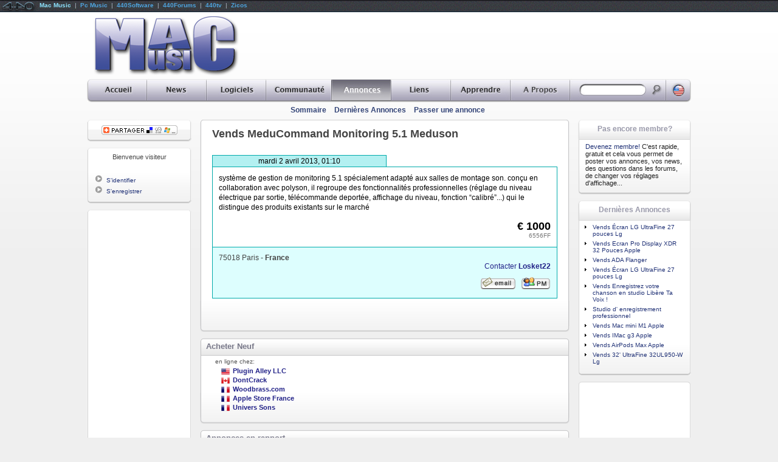

--- FILE ---
content_type: text/html
request_url: http://www.macmusic.org/ads/view.php/lang/fr/id/83573/Meduson-MeduCommand-Monitoring-51
body_size: 34183
content:
<!DOCTYPE HTML PUBLIC "-//W3C//DTD HTML 4.01 Transitional//EN" "http://www.w3.org/TR/html4/loose.dtd"> 
   
<HTML LANG="fr">
	<head>
<!--
		<link href="https://static.440net.net/skins/global/css/reset.css" rel="stylesheet" type="text/css" media="all">
		<link href="https://static.440net.net/skins/global/css/network.css" rel="stylesheet" type="text/css" media="all">
		<link href="https://static.440net.net/skins/macmusic/css/template.css" rel="stylesheet" type="text/css" media="all">
		<link href="https://static.440net.net/skins/macmusic/css/nav.css" rel="stylesheet" type="text/css" media="all">

		<link href="https://static.440net.net/skins/macmusic/css/section_ads.css" rel="stylesheet" type="text/css" media="all">
-->
		<link href="https://static.440net.net/min/b=skins&f=global/css/reset.css,global/css/network.css,macmusic/css/template.css,macmusic/css/nav.css&spread=3" rel="stylesheet" type="text/css" media="all">
		<link href="https://static.440net.net/skins/macmusic/css/section_ads.css" rel="stylesheet" type="text/css" media="all">

		<script language="JavaScript" type="text/javascript" src="https://static.440net.net/skins/global/js/main.js"></script>
		<meta name="keywords" content="MeduCommand, Monitoring, 51, Meduson, système, de, gestion, de, monitoring, 51, spécialement, adapté, aux, salles, de, montage, son, conçu, en, collaboration, avec, polyson, il, regroupe, des, fonctionnalités, professionnelles, réglage, du, niveau, électrique, par, sortie, télécommande, deportée, affichage, du, niveau, fonction, “calibré”, qui, le, distingue, des, produits, existants, sur, le, marché, MeduCommand Monitoring 5.1 Meduson, Meduson MeduCommand Monitoring 5.1, mac, macintosh, macmusic ">
<meta name="Description" content="système de gestion de monitoring 5.1 spécialement adapté aux salles de montage son. conçu en collaboration avec polyson, il regroupe des fonctionnalités professionnelles (réglage du niveau électrique par sortie, télécommande deportée, affichage du niveau, fonction “calibré”...) qui le distingue des produits existants sur le marché">

		<meta http-equiv="content-type" content="text/html;charset=ISO-8859-1">
		<meta http-equiv="content-language" content="fr">
		<link rel="Index" href="/ads/?lang=fr">
		<link rel="alternate" type="text/html" hreflang="en" href="/ads/view.php/lang/en/id/83573/Meduson-MeduCommand-Monitoring-51">
		
		<link rel="SHORTCUT ICON" href="https://static.440net.net/skins/macmusic/images/favicon.gif">
		<link rel="icon" type="image/gif" href="https://static.440net.net/skins/macmusic/images/favicon.gif">
		<link rel="apple-touch-icon" href="https://static.440net.net/skins/macmusic/images/apple-touch-icon.png">
		<script language='JavaScript' type='text/javascript' src='http://adv.440network.com/adx.js'></script>
<script type="text/javascript">	var googletag = googletag || {};
	googletag.cmd = googletag.cmd || [];
	(function() {
		var gads = document.createElement('script');
		gads.async = true;
		gads.type = 'text/javascript';
		var useSSL = 'https:' == document.location.protocol;
		gads.src = (useSSL ? 'https:' : 'http:') + '//www.googletagservices.com/tag/js/gpt.js';
		var node = document.getElementsByTagName('script')[0];
		node.parentNode.insertBefore(gads, node);
	})();

	googletag.cmd.push(function() {

		var	googletag441_adv_728 = googletag.defineSlot('/3878300/FR_Old_728T', [728, 90], 'dfp441slot_adv_728_fr').addService(googletag.pubads());
			googletag441_adv_728.set("adsense_background_color", "F9F9F9");
			googletag441_adv_728.set("adsense_border_color", "AFAFAF");
			googletag441_adv_728.set("adsense_link_color", "0000AA");
			googletag441_adv_728.set("adsense_text_color", "333333");
			googletag441_adv_728.set("adsense_url_color", "336699");
			googletag441_adv_728.set("adsense_ui_features", "rc:4");
			googletag441_adv_728.set("adsense_ad_types", "image");
		var	googletag441_adv_sky = googletag.defineSlot('/3878300/FR_Old_Sky', [160, 600], 'dfp441slot_adv_sky_fr').addService(googletag.pubads());
			googletag441_adv_sky.set("adsense_background_color", "F9F9F9");
			googletag441_adv_sky.set("adsense_border_color", "F9F9F9");
			googletag441_adv_sky.set("adsense_link_color", "0000AA");
			googletag441_adv_sky.set("adsense_text_color", "333333");
			googletag441_adv_sky.set("adsense_url_color", "336699");
			googletag441_adv_sky.set("adsense_ui_features", "rc:4");
			googletag441_adv_sky.set("adsense_ad_types", "image");
		var	googletag441_adv_120 = googletag.defineSlot('/3878300/FR_Old_Button', [120, 240], 'dfp441slot_adv_120_fr').addService(googletag.pubads());
			googletag441_adv_120.set("adsense_background_color", "F9F9F9");
			googletag441_adv_120.set("adsense_border_color", "F9F9F9");
			googletag441_adv_120.set("adsense_link_color", "0000AA");
			googletag441_adv_120.set("adsense_text_color", "333333");
			googletag441_adv_120.set("adsense_url_color", "336699");
			googletag441_adv_120.set("adsense_ui_features", "rc:4");
			googletag441_adv_120.set("adsense_ad_types", "text_image");


		googletag.pubads().enableSingleRequest();
		googletag.enableServices();
	});

</script>
		<script language="JavaScript" type="text/javascript" src="https://static.440net.net/skins/global/js/variables_fr.js"></script>
		<script language="JavaScript" type="text/javascript" src="http://s7.addthis.com/js/250/addthis_widget.js"></script>

		<meta name="Robots" content="index, follow">
		<meta name="revisit-after" content="7 days">
		<meta name="Copyright" content="Copyright &copy; 1997-2026 MacMusic : http://www.macmusic.org">
		<meta name="generator" content="made with open source software"><meta name="Author" content="MacMusic"><meta name="publisher" content="MacMusic"><meta name="expires" content="never">

		<!--HEAD_CSS-->
<!--[if lt IE 7]>
	<script type="text/javascript" src="https://static.440net.net/skins/global/js/ie_pngfix_tilebg.js"></script>
<![endif]-->
<!--[if IE]>
		<LINK HREF="https://static.440net.net/skins/macmusic/css/fix_ie.css" REL="stylesheet" TYPE="text/css" MEDIA="all">
<![endif]-->
		<title>Meduson MeduCommand Monitoring 5.1</title>
	</head>

 <body  id="body440page_view" class="body440section_ads" >
<!--	<script language='JavaScript' type='text/javascript' src='https://static.440net.net/skins/global/js/network.js'></script> -->
	<script src="http://www.google-analytics.com/urchin.js" type="text/javascript"></script>
<script type="text/javascript"> _uacct = "UA-490062-2"; _udn="macmusic.org"; urchinTracker();</script>
	
	<div id="network440">
		<div class="network440left">
<a href='#'><img src="https://static.440net.net/skins/network/network/network_logo.gif" class="network440logo" alt=""></a>
<span> 
<a class='network440aSelected' href='http://www.macmusic.org/home/?lang=fr'  rel='nofollow'>Mac Music</a> &nbsp;|&nbsp; 
<a href='http://www.pcmusic.org/home/?lang=fr'  rel='nofollow'>Pc Music</a> &nbsp;|&nbsp; 
<a href='http://www.440audio.com/fr/software/' title="Mac Music Software"  rel='nofollow'>440Software</a> &nbsp;|&nbsp; 
<a href='http://fr.440forums.com/'  rel='nofollow'>440Forums</a> &nbsp;|&nbsp; 
<a href='http://fr.440tv.com/'  rel='nofollow'>440tv</a> &nbsp;|&nbsp; 
<a href='http://fr.zicos.com/'  rel='nofollow'>Zicos</a>
</span>
	</div>
<!--		<div class="network440right"><b><span id="count440visitors">Loading...</span></b> visiteurs connect&eacute;s</div> -->
	</div>

	
	<div id="l441wrapper">
<!-- Start HEADER -->		
		<div id="l441head">

			<table cellspacing="0">
				<tr>
					<td id="l441headLogo"><a href="http://www.macmusic.org/?lang=fr" title="MacMusic Home"><img src="https://static.440net.net/skins/macmusic/images/logo.png" alt="MacMusic" class="fix_iepng"></a></td>
					<td id="l441headAdv"><!-- adv_728 -->
<div id='dfp441slot_adv_728_fr' style='width:728px; height:90px;' class="dfp441slot dfp441type_LB">
	<script type='text/javascript'>googletag.cmd.push(function() { googletag.display('dfp441slot_adv_728_fr'); });</script>
</div>
</td>
				</tr>
			</table>
		</div>
<!-- End HEADER -->			


<!-- __________ Start NAVIGATION ________________________________________________________________________________ -->
		<div id="l441sections_fr" class="fix_iepng">
		<ul>
		<li class="navSections440li" id="navSections440li_home"><a href="http://www.macmusic.org/home/?lang=fr" title="Accueil de MacMusic"><span>Accueil</span></a>
			<ul>
				<li class="navPages440li"><a href="/home/index.php?lang=fr" title="Page d'accueil">Accueil</a></li>
				<li class="navPages440li"><a href="/home/map.php?lang=fr" title="Toutes les pages de MacMusic">Carte du site</a></li>
				<li class="navPages440li"><a href="/home/search.php?lang=fr" title="Recherche Globale">Recherche</a></li>
			</ul>
		</li>
		<li class="navSections440li" id="navSections440li_news"><a href="http://www.macmusic.org/news/?lang=fr" title="Toutes les news quotidiennes"><span>News</span></a>
			<ul>
				<li class="navPages440li"><a href="/news/index.php?lang=fr" title="Sommaires des dernieres news">Sommaire</a></li>
				<li class="navPages440li"><a href="/news/headlines.php?lang=fr" title="Les derniers titres et leurs categories">Les Titres</a></li>
				<li class="navPages440li"><a href="/news/webnews.php?lang=fr" title="L'actualité tiree du web">L'actu sur le web</a></li>
				<li class="navPages440li"><a href="/news/post.php?lang=fr" title="Publiez une news sur MacMusic">Poster une news</a></li>
				<li class="navPages440li"><a href="/news/promo.php?lang=fr" title="Publier les news de MacMusic sur votre site">Sur votre site</a></li>
			</ul>
		</li>
		<li class="navSections440li" id="navSections440li_software"><a href="http://www.macmusic.org/software/?lang=fr" title="Téléchargement de logiciels de musique"><span>Logiciels</span></a>
			<ul>
				<li class="navPages440li"><a href="/software/index.php?lang=fr" title="Sommaire des Softs">Sommaire</a></li>
				<li class="navPages440li"><a href="/software/softwares.php?lang=fr" title="L'annuaire des logiciels de musique">Catégories</a></li>
				<li class="navPages440li"><a href="/software/manufacturers.php?lang=fr" title="Naviguer par fabriquant">Fabricants</a></li>
				<li class="navPages440li"><a href="/software/tracker.php?lang=fr" title="Le Traqueur MacMusic">Traqueur</a></li>
				<li class="navPages440li"><a href="/software/submit.php?lang=fr" title="Proposer des logiciels">Proposer</a></li>
				<li class="navPages440li"><a href="/software/documents-links.php?lang=fr" title="Documents, modèles, setups... à  télécharger"><i>Documents</i></a></li>
			</ul>
		</li>
		<li class="navSections440li" id="navSections440li_agora"><a href="http://www.macmusic.org/agora/?lang=fr" title="L'espace de discussions de MacMusic"><span>Communaut&eacute;</span></a>
			<ul>
				<li class="navPages440li"><a href="http://fr.440forums.com/forums/?showforum=66&amp;lang=fr" title="Les Forums francais de MacMusic">Forums Français</a></li>
				<li class="navPages440li"><a href="http://fr.440forums.com/forums/?act=Search&amp;f=&amp;lang=fr" title="Rechercher dans les Forums">Recherche</a></li>
				<li class="navPages440li"><a href="/agora/mailing-list.php?lang=fr" title="La liste de discussions liee aux forums de MacMusic">La mailing liste</a></li>
				<li class="navPages440li"><a href="/agora/forumsrules.php?lang=fr" title="Règles des Forums">Règles</a></li>
				<li class="navPages440li"><a href="/agora/members.php?lang=fr" title="Voir l'annuaire des membres">Pages Jaunes</a></li>
			</ul>
		</li>
		<li class="navSections440liSelected" id="navSections440li_ads"><a href="http://www.macmusic.org/ads/?lang=fr" title="Les Petites Annonces"><span>Annonces</span></a>
			<ul>
				<li class="navPages440li"><a href="/ads/index.php?lang=fr" title="Sommaire des Petites Annonces">Sommaire</a></li>
				<li class="navPages440li"><a href="/ads/last.php?lang=fr" title="Les dernières annonces parues sur MacMusic">Dernières Annonces</a></li>
				<li class="navPages440li"><a href="/ads/add.php?lang=fr" title="Passez votre annonce sur MacMusic">Passer une annonce</a></li>
			</ul>
		</li>
		<li class="navSections440li" id="navSections440li_links"><a href="http://www.macmusic.org/links/?lang=fr" title="L'annuaire de liens"><span>Liens</span></a>
			<ul>
				<li class="navPages440li"><a href="/links/index.php?lang=fr" title="Sommaire des Liens">Sommaire</a></li>
				<li class="navPages440li"><a href="/links/last.php?lang=fr" title="Les derniers liens parus">Les derniers Liens</a></li>
				<li class="navPages440li"><a href="/links/pop.php?lang=fr" title="Les liens les plus populaires">Top des Liens</a></li>
				<li class="navPages440li"><a href="/links/add.php?lang=fr" title="Ajouter une URL dans l'annuaire de lien">Ajouter un lien</a></li>
			</ul>
		</li>
		<li class="navSections440li" id="navSections440li_articles"><a href="http://www.macmusic.org/articles/?lang=fr" title="Tutoriels Videos, Dossiers, Banc d'essais, Trucs et astuces, interviews..."><span>Apprendre</span></a>
			<ul>
				<li class="navPages440li"><a href="/articles/index.php?lang=fr" title="Sommaire des Articles">Sommaire</a></li>
				<li class="navPages440li"><a href="/articles/videos.php?lang=fr" title="Apprendre par la vidéo">Tutoriels Vidéos</a></li>
				<li class="navPages440li"><a href="/articles/reviews.php?lang=fr" title="Banc d'essais sur les logiciels ou le matériel">Banc d'essais</a></li>
				<li class="navPages440li"><a href="/articles/articles.php?lang=fr" title="Les dossiers sur le son, la musique, la synthèse...">Dossiers</a></li>
				<li class="navPages440li"><a href="/articles/tips.php?lang=fr" title="Trucs et Astuces">Trucs et Astuces</a></li>
				<li class="navPages440li"><a href="/articles/interviews.php?lang=fr" title="Interviews d'artistes et de professionnels du son">Interviews</a></li>
			</ul>
		</li>
		<li class="navSections440li" id="navSections440li_about"><a href="http://www.macmusic.org/about/?lang=fr" title="A propos de MacMusic"><span>A Propos</span></a>
			<ul>
				<li class="navPages440li"><a href="/about/index.php?lang=fr" title="Sommaire de la section -A Propos-">Sommaire</a></li>
				<li class="navPages440li"><a href="/about/aboutus.php?lang=fr" title="Historique de MacMusic">A propos</a></li>
				<li class="navPages440li"><a href="/about/contact.php?lang=fr" title="Pour nous contacter">Contact</a></li>
				<li class="navPages440li"><a href="/about/team.php?lang=fr" title="Tous les membres de l'equipe de MacMusic">L'équipe</a></li>
				<li class="navPages440li"><a href="/about/contrib.php?lang=fr" title="Contribuez a MacMusic">Contribuer</a></li>
				<li class="navPages440li"><a href="/about/linktous.php?lang=fr" title="Mettre un lien vers MacMusic">Lien vers MacMusic</a></li>
				<li class="navPages440li"><a href="/about/jobs.php?lang=fr" title="MacMusic recrute">Jobs</a></li>
				<li class="navPages440li"><a href="/about/advert.php?lang=fr" title="Votre communication sur MacMusic">Publicit&eacute;</a></li>
			</ul>
		</li>

			
			<li class="navSections440li" id="navSections440li_search">
				<form action="http://www.macmusic.org/ads/search.php?lang=fr" method="POST">
					<a href="http://www.macmusic.org/ads/search.php?lang=fr" title="Chercher dans Annonces"></a>
					<input name="query" 	id="navSearch440input" type="text" size="20" value="">
					<input name="do_search" id="navSearch440submit" type="image" value="1" src="https://static.440net.net/skins/macmusic/images/spacer.gif">
				</form>
			</li>

			<li class="navSections440li" id="navSections440li_lang">
				<a href='/ads/?lang=en'><span>lang</span></a>
			</li>			
		</ul>
		</div>

		<div id="l441pages">
			<table cellspacing="0">
				<tr>
					<td id="l441pagesTitle"><h1><!--NAV_PAGES_TITLE--></h1></td>
					<td id="l441pagesMenu">
						<ul>
				<li><a href="/ads/index.php?lang=fr" title="Sommaire des Petites Annonces">Sommaire</a></li>
				<li><a href="/ads/last.php?lang=fr" title="Les dernières annonces parues sur MacMusic">Dernières Annonces</a></li>
				<li><a href="/ads/add.php?lang=fr" title="Passez votre annonce sur MacMusic">Passer une annonce</a></li>

						</ul>
					</td>
				</tr>
			</table>
		
		</div>
<!-- __________ End NAVIGATION __________________________________________________________________________________ -->


		<!-- Start TABLE Content -->
		<table id="l441table" cellpadding="0" cellspacing="0">
			<tr>
				<td id="l441colLeft">

<!-- ++++++++++++++++++++++++ Start LEFT +++++++++++++++++++++++++++++++++++++++++++++++++++++++++++++++++++++++++++++++++++++++++++++++++++ -->					

<!-- ..................... BLOCK : GLOBAL-ADDTHIS (Partager cette page) ..................... -->
	<div id="block440bar_GLOBAL-ADDTHIS" class="block440">
		<div class='block440top'>Partager&nbsp;cette&nbsp;page</div>
		<div class='block440content'>
	<div class='fix_ie'><div id="block440content_addthis">
		<a class="addthis_button"><img src='https://static.440net.net/skins/global/images/addthis/lg-share-fr.gif'></a>
</div>
	</div>
</div>

		<div class='block440bottom'></div>
	</div>
<!-- ..................... BLOCK : GLOBAL-USER () ..................... -->
	<div id="block440bar_GLOBAL-USER" class="block440">
		<div class='block440top'></div>
		<div class='block440content'>
	<div class='fix_ie'><div class='blockUser440title'>Bienvenue visiteur</div>
<ul class='blockUser440ul_guest'>
<br>
<li class='blockUser440li'><img src='https://static.440net.net/skins/macmusic/images/li_tri.gif' class='blockUser440img' alt=''><a href="http://nav.440network.com/?a=login&amp;lang=fr&amp;site440=macmusic&amp;return440=http%3A%2F%2Fwww.macmusic.org%2Fads%2Fview.php%2Flang%2Ffr%2Fid%2F83573%2FMeduson-MeduCommand-Monitoring-51" class="blockUser440a" rel="nofollow">S'identifier</a></li>
<li class='blockUser440li'><img src='https://static.440net.net/skins/macmusic/images/li_tri.gif' class='blockUser440img' alt=''><a href="http://nav.440network.com/?a=register&amp;lang=fr&amp;site440=macmusic&amp;return440=http%3A%2F%2Fwww.macmusic.org%2Fads%2Fview.php%2Flang%2Ffr%2Fid%2F83573%2FMeduson-MeduCommand-Monitoring-51" class="blockUser440a" rel="nofollow">S'enregistrer</a></li>
</ul>

<!--USERNOTEPAD-->
	</div>
</div>

		<div class='block440bottom'></div>
	</div>


<!-- ..................... BLOCK : GLOBAL-SKYPUB () ..................... -->
	<div id="block440bar_GLOBAL-SKYPUB" class="block440Adv">
		<div class='block440topAdv'></div>
		<div class='block440contentAdv'>
	<div class='fix_ie'><!-- adv_sky -->
<div id='dfp441slot_adv_sky_fr' style='width:160px; height:600px;' class="dfp441slot dfp441type_SKY">
	<script type='text/javascript'>googletag.cmd.push(function() { googletag.display('dfp441slot_adv_sky_fr'); });</script>
</div>


	</div>
</div>

		<div class='block440bottomAdv'></div>
	</div>


<!-- ++++++++++++++++++++++++ End LEFT +++++++++++++++++++++++++++++++++++++++++++++++++++++++++++++++++++++++++++++++++++++++++++++++++++++ -->


				</td>
				<td id="l441colMain">
					<div id='main441_view' class='main441'>
<!-- ####################### Start CONTENT ########################################################################################### -->					

<!--SPLIT_HEAD-->


		<div id="b441bar_view_main" class="b441_main">
			<div class="b441top"></div>
			<div class="b441content">
				<div class="fix_ie padding">
<h1 class='title440'>Vends MeduCommand Monitoring 5.1 Meduson</h1>
<div class='ads440viewEditDiv'></div>
<img src="https://static.440net.net/skins/macmusic/images/spacer.gif" border="0" width="1" height="1" border="0" alt="MeduCommand Monitoring 5.1 Meduson" />
<div class="ads440viewDiv">
	<div class="ads440viewDate">mardi  2 avril 2013, 01:10</div>
	<div class='ads440viewDesc'>
système de gestion de monitoring 5.1 spécialement adapté aux salles de montage son. conçu en collaboration avec polyson, il regroupe des fonctionnalités professionnelles (réglage du niveau électrique par sortie, télécommande deportée, affichage du niveau, fonction “calibré”...) qui le distingue des produits existants sur le marché<br>
		<div align="right" class='ads440viewPrice'>
			<b>&euro; 1000</b><br>
			<span class="small440" > <span class='ads440adPriceF'> 6556FF</span></span>
		</div>	
	</div>
	<div class='ads440viewPlace'>
			75018 Paris <b> - France</b><br>
			<div align="right" class='ads440viewContact'>
				<a href='http://www.macmusic.org/agora/mview.php/lang/fr/id/58480/'  class='ads440adContactA'>Contacter <b>Losket22</b></a><br>
				<a href='http://en.440forums.com/forums/?act=Mail&CODE=0&MID=58480&site440=macmusic&'><img src="https://static.440net.net/skins/macmusic/images/icon_email.gif" width="59" height="22" border="0" alt="" alt="Meduson"></a> <a href='http://en.440forums.com/forums/?act=Msg&CODE=4&MID=58480&site440=macmusic&'><img src="https://static.440net.net/skins/macmusic/images/icon_pm.gif" border="0" alt="" alt="MeduCommand Monitoring 5.1"></a>
			</div>
	</div>
</div>

				</div>
			</div>
			<div class="b441bottom"></div>
		</div>
		<div id="b441bar_geobuy" class="b441_head">
			<div class="b441top"><h2>Acheter Neuf</h2></div>
			<div class="b441content">
				<div class="fix_ie padding">
<div class='geobuy441div'>
<div class='ads441geoBuy'>
<table cellpadding=0 cellspacing=0>
		<td class='buyTd1'><h5>en ligne  chez:</h5>
<div class='buyOnline'><li><img src='https://static.440net.net/skins/global/images/flags/us.png' height='14' class='buyImgCountry'><a href='https://nav.440network.com/out.php?src=buy&t=partners&amp;id=4309&amp;lang=fr' target='_blank'><b>Plugin Alley LLC</b></a></li>
<li><img src='https://static.440net.net/skins/global/images/flags/ca.png' height='14' class='buyImgCountry'><a href='https://nav.440network.com/out.php?src=buy&t=partners&amp;id=5&amp;lang=fr&amp;url=http%3A%2F%2Fstore.dontcrack.com%2Fadvanced_search_result.php%3Fkeywords%3DMeduCommand%2BMonitoring%2B5.1' target='_blank'><b>DontCrack</b></a></li>
<li><img src='https://static.440net.net/skins/global/images/flags/fr.png' height='14' class='buyImgCountry'><a href='https://nav.440network.com/out.php?src=buy&t=partners&amp;id=1848&amp;lang=fr&amp;url=http%3A%2F%2Fwww.woodbrass.com%2Fadvanced_search_result.php%3Faf%3D683%26keywords%3DMeduCommand%2BMonitoring%2B5.1' target='_blank'><b>Woodbrass.com</b></a></li>
<li><img src='https://static.440net.net/skins/global/images/flags/fr.png' height='14' class='buyImgCountry'><a href='https://nav.440network.com/out.php?src=buy&t=partners&amp;id=3223&amp;lang=fr&amp;url=http%3A%2F%2Fclk.tradedoubler.com%2Fclick%3Fp%3D2701%26a%3D365577%26g%3D17977174%26url%3Dhttp%253A%252F%252Fstore.apple.com%252Ffr%252Fgo%252Fsearch%253Ffind%253DMeduCommand%252BMonitoring%252B5.1' target='_blank'><b>Apple Store France</b></a></li>
<li><img src='https://static.440net.net/skins/global/images/flags/fr.png' height='14' class='buyImgCountry'><a href='https://nav.440network.com/out.php?src=buy&t=partners&amp;id=10&amp;lang=fr' target='_blank'><b>Univers Sons</b></a></li>
</div></td>
		
</table>
</div>
</div>
				</div>
			</div>
			<div class="b441bottom"></div>
		</div>
		<div id="b441bar_view_related" class="b441_head">
			<div class="b441top"><h2>Annonces en rapport</h2></div>
			<div class="b441content">
				<div class="fix_ie padding">
<table cellpadding=0 cellspacing=0 class='ads440relTable'>
<tr class='ads440relTrExpired ads440relTrB'><td class='ads440relDate' nowrap>19 avril 2013</td><td class='ads440relTitle'><a href='http://www.macmusic.org/ads/view.php/lang/fr/id/85261/Studio-Technologies-Monitoring-51-Studiocomm-68-69'>Vends <b>Monitoring 5.1 Studiocomm 68/69 Studio Technologies</b></a></td><td class='ads440relPrice' nowrap>&euro; 400</td></tr>
</table>	<div class="navin440" align="center">
		<img src="https://static.440net.net/skins/macmusic/images/icon_nav_in.png" border="0" class="fix_iepng" alt=""> <a href="http://www.macmusic.org/ads/last.php?lang=fr" class="navin440a">Voir toutes les derni&egrave;res annonces</a><br />
		<img src="https://static.440net.net/skins/macmusic/images/icon_nav_top.png" border="0" class="fix_iepng" alt=""> <a href="http://www.macmusic.org/ads/?lang=fr" class="navin440a">Retourner au sommaire des annonces</a><br />
	</div>		
				</div>
			</div>
			<div class="b441bottom"></div>
		</div>

<!--SPLIT_FOOT-->

<!-- ####################### End CONTENT ############################################################################################# -->
					</div>
				</td>
				<td id="l441colRight">

<!-- ++++++++++++++++++ Start RIGHT +++++++++++++++++++++++++++++++++++++++++++++++++++++++++++++++++++++++++++++++++++++++++++++++++++ -->

<!-- ..................... BLOCK : GLOBAL-GUEST (Pas encore membre?) ..................... -->
	<div id="block440bar_GLOBAL-GUEST" class="block440">
		<div class='block440top'>Pas&nbsp;encore&nbsp;membre?</div>
		<div class='block440content'>
	<div class='fix_ie'><a href="http://nav.440network.com/?a=register&amp;lang=fr&amp;site440=macmusic&amp;return440=http%3A%2F%2Fwww.macmusic.org%2Fads%2Fview.php%2Flang%2Ffr%2Fid%2F83573%2FMeduson-MeduCommand-Monitoring-51" rel="nofollow">Devenez membre!</a> C'est rapide, gratuit et cela vous permet de poster vos annonces, vos news, des questions dans les forums, de changer vos r&eacute;glages d'affichage...
	</div>
</div>

		<div class='block440bottom'></div>
	</div>
<!-- ..................... BLOCK : RECENTS (Derni&egrave;res Annonces) ..................... -->
	<div id="block440bar_RECENTS" class="block440">
		<div class='block440top'>Derni&egrave;res&nbsp;Annonces</div>
		<div class='block440content'>
	<div class='fix_ie'><ul class='block440ul' id='block440ul_ads'><li><a href="http://www.macmusic.org/ads/view.php/lang/fr/id/88894/Lg-cran-LG-UltraFine-27-pouces">Vends Écran LG UltraFine 27 pouces Lg</a></li>
<li><a href="http://www.macmusic.org/ads/view.php/lang/fr/id/88893/Apple-Ecran-Pro-Display-XDR-32-Pouces">Vends Ecran Pro Display XDR 32 Pouces Apple</a></li>
<li><a href="http://www.macmusic.org/ads/view.php/lang/fr/id/86700/Flanger-ADA">Vends ADA Flanger</a></li>
<li><a href="http://www.macmusic.org/ads/view.php/lang/fr/id/88890/Lg-cran-LG-UltraFine-27-pouces">Vends Écran LG UltraFine 27 pouces Lg</a></li>
<li><a href="http://www.macmusic.org/ads/view.php/lang/fr/id/88887/Libre-Ta-Voix-Enregistrez-votre-chanson-en-studio">Vends Enregistrez votre chanson en studio Libère Ta Voix !</a></li>
<li><a href="http://www.macmusic.org/ads/view.php/lang/fr/id/88886/Studio-d-enregistrement-professionnel"> Studio d' enregistrement professionnel </a></li>
<li><a href="http://www.macmusic.org/ads/view.php/lang/fr/id/88885/Apple-Mac-mini-M1">Vends Mac mini M1 Apple</a></li>
<li><a href="http://www.macmusic.org/ads/view.php/lang/fr/id/88884/Apple-IMac-g3">Vends IMac g3 Apple</a></li>
<li><a href="http://www.macmusic.org/ads/view.php/lang/fr/id/88881/Apple-AirPods-Max">Vends AirPods Max Apple</a></li>
<li><a href="http://www.macmusic.org/ads/view.php/lang/fr/id/88880/Lg-32-UltraFine-32UL950-W">Vends 32' UltraFine 32UL950-W Lg</a></li>
</ul>
	</div>
</div>

		<div class='block440bottom'></div>
	</div>
<!-- ..................... BLOCK : GLOBAL-PUB () ..................... -->
	<div id="block440bar_GLOBAL-PUB" class="block440Adv">
		<div class='block440topAdv'></div>
		<div class='block440contentAdv'>
	<div class='fix_ie'><!-- adv_120 -->
<div id='dfp441slot_adv_120_fr' style='width:120px; height:240px;' class="dfp441slot dfp441type_BUT">
	<script type='text/javascript'>googletag.cmd.push(function() { googletag.display('dfp441slot_adv_120_fr'); });</script>
</div>

	</div>
</div>

		<div class='block440bottomAdv'></div>
	</div>
<!-- ..................... BLOCK : GLOBAL-FOLLOW (Suivre MacMusic) ..................... -->
	<div id="block440bar_GLOBAL-FOLLOW" class="block440">
		<div class='block440top'>Suivre&nbsp;MacMusic</div>
		<div class='block440content'>
	<div class='fix_ie'><a href="http://ext.440network.com/rss/index.php/lang/fr/feed/news/site/macmusic/" title="Fil RSS des News" target="_blank"><img src="https://static.440net.net/skins/global/images/rss.png" alt="Fil RSS des News" /></a>
<a href="http://www.addthis.com/feed.php" onclick="return addthis_open(this, 'feed', 'http://ext.440network.com/rss/index.php/lang/fr/feed/news/site/macmusic/')" title="S'abonner au fil des News" target="_blank">
<img src="https://static.440net.net/skins/global/images/addthis/sub_news_fr.gif" alt="S'abonner aux News" />
</a><br>

<a href="http://ext.440network.com/rss/index.php/lang/fr/feed/software/site/macmusic/" title="Fil RSS des Logiciels" target="_blank"><img src="https://static.440net.net/skins/global/images/rss.png" alt="Fil RSS des Logiciels" /></a>
<a href="http://www.addthis.com/feed.php" onclick="return addthis_open(this, 'feed', 'http://ext.440network.com/rss/index.php/lang/fr/feed/software/site/macmusic/')" title="S'abonner au fil des Logiciels" target="_blank">
<img src="https://static.440net.net/skins/global/images/addthis/sub_software_fr.gif" alt="S'abonner aux Logiciels" />
</a><br>

<a href="http://ext.440network.com/rss/index.php/lang/fr/feed/videos/site/tv/" title="Fil RSS des Videos" target="_blank"><img src="https://static.440net.net/skins/global/images/rss.png" alt="Fil RSS des Videos" /></a>
<a href="http://www.addthis.com/feed.php" onclick="return addthis_open(this, 'feed', 'http://ext.440network.com/rss/index.php/lang/fr/feed/videos/site/tv/')" title="S'abonner au fil des Videos" target="_blank">
<img src="https://static.440net.net/skins/global/images/addthis/sub_videos_fr.gif" alt="S'abonner aux Videos" />
</a><br>

<a href="http://ext.440network.com/rss/index.php/lang/fr/feed/articles/site/macmusic/" title="Fil RSS des Articles" target="_blank"><img src="https://static.440net.net/skins/global/images/rss.png" alt="Fil RSS des Articles" /></a>
<a href="http://www.addthis.com/feed.php" onclick="return addthis_open(this, 'feed', 'http://ext.440network.com/rss/index.php/lang/fr/feed/articles/site/macmusic/')" title="S'abonner au fil des Articles" target="_blank">
<img src="https://static.440net.net/skins/global/images/addthis/sub_articles_fr.gif" alt="S'abonner aux Articles" />
</a><br>

<ul class='block440ul'>
<li><a href="http://twitter.com/" target="_blank">chez Twitter</a></li>
<li><a href="http://nav.440network.com/?lang=fr&amp;site440=macmusic&amp;d=macmusic&amp;&s=news&c=promo">sur votre site</a></li>
</ul>

	</div>
</div>

		<div class='block440bottom'></div>
	</div>
<!-- ..................... BLOCK : GLOBAL-LATEST_VIDEOS (En ce moment sur 440tv) ..................... -->
	<div id="block440bar_GLOBAL-LATEST_VIDEOS" class="block440">
		<div class='block440top'>En&nbsp;ce&nbsp;moment&nbsp;sur&nbsp;440tv</div>
		<div class='block440content'>
	<div class='fix_ie'><div class="block440videosDiv">
	<div class='block440videosImgDiv'><a href='http://fr.440tv.com/video.php/v/24052/EZdrummer-2-Parlez-en-votre-batteur' title="EZdrummer 2 - Parlez-en à votre batteur
-------------------
Voici la nouvelle version d'EZdrummer nommée... EZdrummer 2!" target="_blank"><img src='https://inc.440net.net/img/index.php/q/2KOdW7CsYG-0h-fb0JSarUh07Z-ooaVDq6KKnunY1svXkJikhZzmytjXjVyoc1hznM7bi6aUb25gW6yZp56dQ3C2' alt="" class="block440videosImg"></a></div>
	<span class='block440videosTitle'><a href='http://fr.440tv.com/video.php/v/24052/EZdrummer-2-Parlez-en-votre-batteur' title="EZdrummer 2 - Parlez-en à votre batteur
-------------------
Voici la nouvelle version d'EZdrummer nommée... EZdrummer 2!" target="_blank">EZdrummer 2 - Parlez-en à votre batteur</a></span>
</div><div class="block440videosDiv">
	<div class='block440videosImgDiv'><a href='http://fr.440tv.com/video.php/v/24041/Apogee-MiC-96k' title="Apogee MiC 96k
-------------------
Présentation du microphone digital d'Apogee: l'Apogee MiC 96k." target="_blank"><img src='https://inc.440net.net/img/index.php/q/2KOdW7CsYG-0h-fb0JSarUh07Z-ooaVDq6KKnunY1svXkJikhZzmytjXjVyoc1hznM7bi6aUb25gW6yZp52cQ3C2' alt="" class="block440videosImg"></a></div>
	<span class='block440videosTitle'><a href='http://fr.440tv.com/video.php/v/24041/Apogee-MiC-96k' title="Apogee MiC 96k
-------------------
Présentation du microphone digital d'Apogee: l'Apogee MiC 96k." target="_blank">Apogee MiC 96k</a></span>
</div><div class="block440videosDiv">
	<div class='block440videosImgDiv'><a href='http://fr.440tv.com/video.php/v/24035/ARP-ODYSSEY-tutoriel' title="ARP ODYSSEY tutoriel
-------------------
Voici un petit tutoriel autour du sound design de l'ARP odyssey par Retrosound." target="_blank"><img src='https://inc.440net.net/img/index.php/q/2KOdW7CsYG-0h-fb0JSarUh07Z-ooaVDq6KKnunY1svXkJikhZzmytjXjVyoc1hznM7bi6aUb25gW6yZp5ygQ3C2' alt="" class="block440videosImg"></a></div>
	<span class='block440videosTitle'><a href='http://fr.440tv.com/video.php/v/24035/ARP-ODYSSEY-tutoriel' title="ARP ODYSSEY tutoriel
-------------------
Voici un petit tutoriel autour du sound design de l'ARP odyssey par Retrosound." target="_blank">ARP ODYSSEY tutoriel</a></span>
</div>
	</div>
</div>

		<div class='block440bottom'></div>
	</div>
<!-- ..................... BLOCK : CREDITS () ..................... -->
	<div id="block440bar_CREDITS" class="block440">
		<div class='block440top'></div>
		<div class='block440content'>
	<div class='fix_ie'>Cette section de MacMusic est entretenue par <a href='http://www.macmusic.org/agora/mview.php/lang/fr/id/583'>babaille</a>. N'h&eacute;sitez pas &agrave; le contacter en cas de probl&egrave;me.
	</div>
</div>

		<div class='block440bottom'></div>
	</div>



<!-- ++++++++++++++++++ End RIGHT +++++++++++++++++++++++++++++++++++++++++++++++++++++++++++++++++++++++++++++++++++++++++++++++++++++ -->

				</td>
			</tr>
		</table>
		<!-- End TABLE Content -->

<!-- ///////////// Start FOOTER ///////////////// -->

		<div id='l441footAdv'>
<!--adv_728b_OFF-->
		</div>

		<!-- Start Bottom -->
		<div id="l441foot">
01:28 CEST - &copy; <a href='http://www.macmusic.org'>MacMusic</a> 1997-2026

		</div>
		<!-- End Bottom -->

<!-- ///////////// End FOOTER /////////////////// -->

	</div>




<!--DEBUG_FULL-->
	</body>
</html>


--- FILE ---
content_type: text/html; charset=utf-8
request_url: https://www.google.com/recaptcha/api2/aframe
body_size: 266
content:
<!DOCTYPE HTML><html><head><meta http-equiv="content-type" content="text/html; charset=UTF-8"></head><body><script nonce="cA6roTjMkccetvXvgZ3hZQ">/** Anti-fraud and anti-abuse applications only. See google.com/recaptcha */ try{var clients={'sodar':'https://pagead2.googlesyndication.com/pagead/sodar?'};window.addEventListener("message",function(a){try{if(a.source===window.parent){var b=JSON.parse(a.data);var c=clients[b['id']];if(c){var d=document.createElement('img');d.src=c+b['params']+'&rc='+(localStorage.getItem("rc::a")?sessionStorage.getItem("rc::b"):"");window.document.body.appendChild(d);sessionStorage.setItem("rc::e",parseInt(sessionStorage.getItem("rc::e")||0)+1);localStorage.setItem("rc::h",'1769905718841');}}}catch(b){}});window.parent.postMessage("_grecaptcha_ready", "*");}catch(b){}</script></body></html>